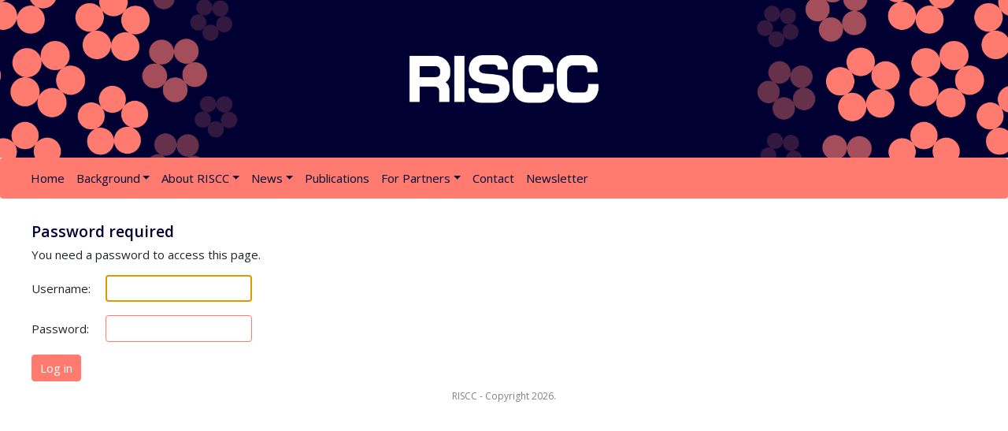

--- FILE ---
content_type: text/html; charset=utf-8
request_url: https://www.riscc-h2020.eu/_util/login/?next=/partners/
body_size: 2554
content:



    

<!DOCTYPE html>
<!--[if lt IE 7]>      <html class="no-js lt-ie9 lt-ie8 lt-ie7"> <![endif]-->
<!--[if IE 7]>         <html class="no-js lt-ie9 lt-ie8"> <![endif]-->
<!--[if IE 8]>         <html class="no-js lt-ie9"> <![endif]-->
<!--[if gt IE 8]><!--> <html class="no-js"> <!--<![endif]-->
<head>
    <meta charset="utf-8">
    <meta http-equiv="X-UA-Compatible" content="IE=edge">
    <title>
        
            
                RISCC
            
            
                
            
        
    </title>
    <meta name="description" content="">
    <meta name="viewport" content="width=device-width, initial-scale=1">
    <link rel="icon" href="/static/images/favicon.ico" type="image/x-icon" />

    <!-- Global site tag (gtag.js) - Google Analytics -->
    <script async src="https://www.googletagmanager.com/gtag/js?id=G-VLKX69TNPQ"></script>
    <script>
    window.dataLayer = window.dataLayer || [];
    function gtag(){dataLayer.push(arguments);}
    gtag('js', new Date());
    gtag('config', 'G-VLKX69TNPQ');
    </script>


    <!-- Bootstrap Core CSS -->
    <link rel="stylesheet" href="https://maxcdn.bootstrapcdn.com/bootstrap/3.3.7/css/bootstrap.min.css" integrity="sha384-BVYiiSIFeK1dGmJRAkycuHAHRg32OmUcww7on3RYdg4Va+PmSTsz/K68vbdEjh4u" crossorigin="anonymous">

    <!-- Custom Fonts -->

    <link href="https://fonts.googleapis.com/css2?family=Oswald&display=swap" rel="stylesheet">
    <link href='https://fonts.googleapis.com/css?family=Open+Sans:300italic,400italic,600italic,700italic,800italic,400,300,600,700,800' rel='stylesheet' type='text/css'>

    <!-- Theme CSS -->
    <link rel="stylesheet" type="text/css" href="/static/css/main.css">




    <!-- HTML5 Shim and Respond.js IE8 support of HTML5 elements and media queries -->
    <!-- WARNING: Respond.js doesn't work if you view the page via file:// -->
    <!--[if lt IE 9]>
        <script src="https://oss.maxcdn.com/libs/html5shiv/3.7.0/html5shiv.js"></script>
        <script src="https://oss.maxcdn.com/libs/respond.js/1.4.2/respond.min.js"></script>
    <![endif]-->
    
    
    
</head>


<body class="template-login">


    
    
<div class="header" role="banner">
  <div class="container">
   
  </div>
</div>


<!-- Bootstrap 4 navbar -->
<nav class="navbar navbar-expand-lg navbar-custom">
  <div class="container">
    <button class="navbar-toggler" type="button" data-toggle="collapse" data-target="#navbarSupportedContent" aria-controls="navbarSupportedContent" aria-expanded="false" aria-label="Toggle navigation">
    <span class="navbar-toggler-icon"></span>
    </button>
    <div class="collapse navbar-collapse" id="navbarSupportedContent">
      
<ul class="navbar-nav mr-auto">

    <li class="nav-item ">
        <a href="/" class="nav-link">Home</a>
        
    </li>
    
    <li class="nav-item  dropdown">
        <a href="/background/" class="nav-link dropdown-toggle" id="ddtoggle_8" data-toggle="dropdown" aria-haspopup="true" aria-expanded="false">Background</a>
        
            

	<div class="dropdown-menu" aria-labelledby="ddtoggle_8">
	
    <a href="/background/human-papillomavirus/" class="dropdown-item">Human papillomavirus and cervical cancer</a>
        
	
    <a href="/background/vaccination/" class="dropdown-item">Vaccination</a>
        
	
    <a href="/background/screening/" class="dropdown-item">Screening</a>
        
	
	</div>


        
    </li>
    
    <li class="nav-item  dropdown">
        <a href="/about-riscc/" class="nav-link dropdown-toggle" id="ddtoggle_6" data-toggle="dropdown" aria-haspopup="true" aria-expanded="false">About RISCC</a>
        
            

	<div class="dropdown-menu" aria-labelledby="ddtoggle_6">
	
    <a href="/about-riscc/research-topics/" class="dropdown-item">Research topics</a>
        
	
    <a href="/about-riscc/partners/" class="dropdown-item">Partners</a>
        
	
    <a href="/about-riscc/associated-organisations/" class="dropdown-item">Associated organisations</a>
        
	
	</div>


        
    </li>
    
    <li class="nav-item  dropdown">
        <a href="/news/" class="nav-link dropdown-toggle" id="ddtoggle_9" data-toggle="dropdown" aria-haspopup="true" aria-expanded="false">News</a>
        
            

	<div class="dropdown-menu" aria-labelledby="ddtoggle_9">
	
    <a href="/news/join-the-course-evidence-based-approaches-to-hpv-screening-implementation/" class="dropdown-item">Join the course Evidence-Based Approaches to HPV Screening Implementation</a>
        
	
    <a href="/news/guidance-document/" class="dropdown-item">Guidance document</a>
        
	
    <a href="/news/riscc-webinar/" class="dropdown-item">RISCC Webinar</a>
        
	
    <a href="/news/final-riscc-meeting/" class="dropdown-item">Final RISCC Meeting</a>
        
	
    <a href="/news/eurogin-2024/" class="dropdown-item">EUROGIN 2024</a>
        
	
    <a href="/news/longitudinal-hpv-type-distribution-in-finland/" class="dropdown-item">longitudinal HPV type distribution in Finland</a>
        
	
    <a href="/news/a-new-video-from-our-dissemination-partner-ico/" class="dropdown-item">A new video from our Dissemination partner ICO</a>
        
	
    <a href="/news/8th-riscc-meeting/" class="dropdown-item">8th RISCC Meeting</a>
        
	
    <a href="/news/engage-videos/" class="dropdown-item">ENGAGe ambassadors on the need for risk based approach</a>
        
	
	</div>


        
    </li>
    
    <li class="nav-item ">
        <a href="/publications/" class="nav-link">Publications</a>
        
    </li>
    
    <li class="nav-item  dropdown">
        <a href="/partners/" class="nav-link dropdown-toggle" id="ddtoggle_12" data-toggle="dropdown" aria-haspopup="true" aria-expanded="false">For Partners</a>
        
            

	<div class="dropdown-menu" aria-labelledby="ddtoggle_12">
	
    <a href="/partners/partners/" class="dropdown-item">Meetings</a>
        
	
	</div>


        
    </li>
    
    <li class="nav-item ">
        <a href="/contact/" class="nav-link">Contact</a>
        
    </li>
    
    <li class="nav-item ">
        <a href="/newsletter/" class="nav-link">Newsletter</a>
        
    </li>
    
</ul>

      <!-- /.navbar-collapse -->
    </div>
    <!-- /.container -->
  </div>
</nav>




    

<div id="page-content" class="clearfix">
    <div class="container bread-detail">
        <div class="row">

    
                

<div class="col-12 col-md-9" id="Main">

     <h2>Password required</h2>
        <p>You need a password to access this page.</p>
        

        

        <form method="post" action="/_util/login/">
            <input type="hidden" name="csrfmiddlewaretoken" value="Nlt93Ttdg40qmTB7HZbQcjFb3AT6Q3HmyKxof916AfzW6yzC4srrQhO42EIPKd6W">
            <p>
    <label for="id_username">Username:</label>
    <input type="text" name="username" autofocus autocapitalize="none" autocomplete="username" maxlength="150" required id="id_username">
    
    
  </p>

  
  <p>
    <label for="id_password">Password:</label>
    <input type="password" name="password" autocomplete="current-password" required id="id_password">
    
    
      
    
  </p>
            <input type="submit" value="Log in" class="button" />
            <input type="hidden" name="next" value="/partners/" />
        </form>

</div>




            
            <hr>
            <footer>
                
                RISCC - Copyright 2026.
            </footer>
        </div>
    </div>
</div>

<!-- The Modal -->
<div id="modalbox" class="modal">

  <!-- The Close Button -->
  <span class="close">&times;</span>

  <!-- Modal Content (The Image) -->
  <img class="modal-content" id="modalimage">
</div>



<script src="/static/js/main.js"></script>
</body>
</html>